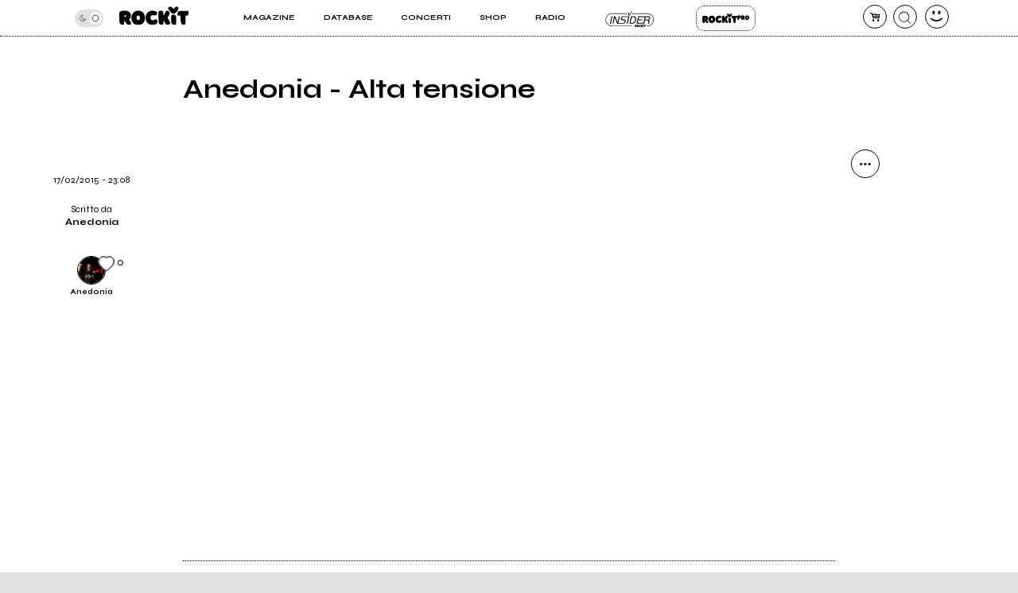

--- FILE ---
content_type: text/html; charset=UTF-8
request_url: https://www.rockit.it/anedonia/video/alta-tensione/19751
body_size: 10740
content:
<!DOCTYPE html>
<html lang="it-IT">
<head>
	
	<link rel="dns-prefetch" href="https://unpkg.com/" >
	<link rel="preconnect" href="https://fonts.gstatic.com">

	<meta http-equiv="Content-Type" content="text/html; charset=UTF-8">
	<meta name="viewport" content="width=device-width, initial-scale=1, user-scalable=yes">

	<title>Video Alta tensione</title>

	<base href="https://www.rockit.it/w/" />

	<link rel="canonical" href="https://www.rockit.it/anedonia/video/alta-tensione/19751">

	<meta name="description" content="" />
	<meta name="twitter:card" content="summary_large_image" />
	<meta name="twitter:description" content="" />
	<meta name="twitter:title" content="Video Alta tensione" />
	<meta name="twitter:site" content="@redazioneRockit" />
	<meta name="twitter:image" content="https://rockitecn.nohup.it/thumb100x100/foto/101788.jpg?nocache=20260122234402" />
	<meta property="og:title" content="Video Alta tensione"/>
	<meta property="og:type" content="article"/>
	<meta property="og:url" content="https://www.rockit.it/anedonia/video/alta-tensione/19751"/>
	<meta property="og:site_name" content="Rockit.it"/>
	<meta property="og:locale" content="it_IT"/>
	<meta property="fb:admins" content="1747861721"/>
	<meta property="fb:admins" content="763518965"/>
	<meta property="fb:app_id" content="162683947163843"/>
	<meta property="og:description" content=""/>
	<meta property="og:image" content="https://rockitecn.nohup.it/thumb100x100/foto/101788.jpg?nocache=20260122234402"/>
	<meta property="article:publisher" content="https://www.facebook.com/rockit.tuttarobaitaliana" />

	<meta name="google-site-verification" content="BtRES4bPKfvCCSEYhNmYHZ_F1iTdaxmfdQtMg9wPJ8U" />
	<meta name="verification" content="87bf7a6b1fda4af7bc4aa2a8efc19f3c" /><!-- zanox -->
	<meta property="fb:pages" content="190818314293276" />

	<script type="application/ld+json">
	{"@context":"https:\/\/schema.org\/","@type":"NewsArticle","headline":"Anedonia - Alta tensione","description":"","dateCreated":"2015-02-17T23:08:40+0100","author":{"@type":"Person","name":"Anedonia"},"datePublished":"2015-02-17T23:08:40+0100","dateModified":"2015-02-17T23:08:40+0100","image":"https:\/\/rockitecn.nohup.it\/thumb100x100\/foto\/101788.jpg?nocache=20260122234402","mainEntityOfPage":{"@type":"WebPage","@id":"https:\/\/www.rockit.it\/anedonia\/video\/alta-tensione\/19751"},"publisher":{"@type":"Organization","name":"Rockit.it","logo":{"@type":"ImageObject","url":"https:\/\/rockitecn.nohup.it\/w\/assets\/favicon\/ms-icon-310x310.png"}}}</script><script type="application/ld+json">
		{"@context":"https:\/\/schema.org\/","@type":"BreadcrumbList","itemListElement":[{"@type":"ListItem","position":1,"name":"Home Anedonia","item":"https:\/\/www.rockit.it\/anedonia"},{"@type":"ListItem","position":2,"name":"Articoli Anedonia","item":"https:\/\/www.rockit.it\/anedonia"},{"@type":"ListItem","position":3,"name":"Anedonia - Alta tensione"}]}
		</script>
		<script type="application/ld+json">
	{"@context":"https:\/\/schema.org\/","@type":"BreadcrumbList","itemListElement":[{"@type":"ListItem","position":1,"name":"Home Anedonia","item":"https:\/\/www.rockit.it\/anedonia\/video\/alta-tensione\/19751"},{"@type":"ListItem","position":2,"name":"Video Anedonia"}]}
	</script>
	
	<!-- normalize.css v8.0.1 | MIT License | https://unpkg.com/normalize.css@8.0.1/normalize.css -->
<style>html{line-height:1.15;-webkit-text-size-adjust:100%}body{margin:0}main{display:block}h1{font-size:2em;margin:.67em 0}hr{box-sizing:content-box;height:0;overflow:visible}pre{font-family:monospace,monospace;font-size:1em}a{background-color:transparent}abbr[title]{border-bottom:none;text-decoration:underline;text-decoration:underline dotted}b,strong{font-weight:bolder}code,kbd,samp{font-family:monospace,monospace;font-size:1em}small{font-size:80%}sub,sup{font-size:75%;line-height:0;position:relative;vertical-align:baseline}sub{bottom:-.25em}sup{top:-.5em}img{border-style:none}button,input,optgroup,select,textarea{font-family:inherit;font-size:100%;line-height:1.15;margin:0}button,input{overflow:visible}button,select{text-transform:none}[type=button],[type=reset],[type=submit],button{-webkit-appearance:button}[type=button]::-moz-focus-inner,[type=reset]::-moz-focus-inner,[type=submit]::-moz-focus-inner,button::-moz-focus-inner{border-style:none;padding:0}[type=button]:-moz-focusring,[type=reset]:-moz-focusring,[type=submit]:-moz-focusring,button:-moz-focusring{outline:1px dotted ButtonText}fieldset{padding:.35em .75em .625em}legend{box-sizing:border-box;color:inherit;display:table;max-width:100%;padding:0;white-space:normal}progress{vertical-align:baseline}textarea{overflow:auto}[type=checkbox],[type=radio]{box-sizing:border-box;padding:0}[type=number]::-webkit-inner-spin-button,[type=number]::-webkit-outer-spin-button{height:auto}[type=search]{-webkit-appearance:textfield;outline-offset:-2px}[type=search]::-webkit-search-decoration{-webkit-appearance:none}::-webkit-file-upload-button{-webkit-appearance:button;font:inherit}details{display:block}summary{display:list-item}template{display:none}[hidden]{display:none}</style>
	
<!-- swiper https://unpkg.com/swiper@6.5.9/swiper-bundle.min.css -->
<style>@font-face{font-family:swiper-icons;src:url('data:application/font-woff;charset=utf-8;base64, [base64]//wADZ2x5ZgAAAywAAADMAAAD2MHtryVoZWFkAAABbAAAADAAAAA2E2+eoWhoZWEAAAGcAAAAHwAAACQC9gDzaG10eAAAAigAAAAZAAAArgJkABFsb2NhAAAC0AAAAFoAAABaFQAUGG1heHAAAAG8AAAAHwAAACAAcABAbmFtZQAAA/gAAAE5AAACXvFdBwlwb3N0AAAFNAAAAGIAAACE5s74hXjaY2BkYGAAYpf5Hu/j+W2+MnAzMYDAzaX6QjD6/4//Bxj5GA8AuRwMYGkAPywL13jaY2BkYGA88P8Agx4j+/8fQDYfA1AEBWgDAIB2BOoAeNpjYGRgYNBh4GdgYgABEMnIABJzYNADCQAACWgAsQB42mNgYfzCOIGBlYGB0YcxjYGBwR1Kf2WQZGhhYGBiYGVmgAFGBiQQkOaawtDAoMBQxXjg/wEGPcYDDA4wNUA2CCgwsAAAO4EL6gAAeNpj2M0gyAACqxgGNWBkZ2D4/wMA+xkDdgAAAHjaY2BgYGaAYBkGRgYQiAHyGMF8FgYHIM3DwMHABGQrMOgyWDLEM1T9/w8UBfEMgLzE////P/5//f/V/xv+r4eaAAeMbAxwIUYmIMHEgKYAYjUcsDAwsLKxc3BycfPw8jEQA/[base64]/uznmfPFBNODM2K7MTQ45YEAZqGP81AmGGcF3iPqOop0r1SPTaTbVkfUe4HXj97wYE+yNwWYxwWu4v1ugWHgo3S1XdZEVqWM7ET0cfnLGxWfkgR42o2PvWrDMBSFj/IHLaF0zKjRgdiVMwScNRAoWUoH78Y2icB/yIY09An6AH2Bdu/UB+yxopYshQiEvnvu0dURgDt8QeC8PDw7Fpji3fEA4z/PEJ6YOB5hKh4dj3EvXhxPqH/SKUY3rJ7srZ4FZnh1PMAtPhwP6fl2PMJMPDgeQ4rY8YT6Gzao0eAEA409DuggmTnFnOcSCiEiLMgxCiTI6Cq5DZUd3Qmp10vO0LaLTd2cjN4fOumlc7lUYbSQcZFkutRG7g6JKZKy0RmdLY680CDnEJ+UMkpFFe1RN7nxdVpXrC4aTtnaurOnYercZg2YVmLN/d/gczfEimrE/fs/bOuq29Zmn8tloORaXgZgGa78yO9/cnXm2BpaGvq25Dv9S4E9+5SIc9PqupJKhYFSSl47+Qcr1mYNAAAAeNptw0cKwkAAAMDZJA8Q7OUJvkLsPfZ6zFVERPy8qHh2YER+3i/BP83vIBLLySsoKimrqKqpa2hp6+jq6RsYGhmbmJqZSy0sraxtbO3sHRydnEMU4uR6yx7JJXveP7WrDycAAAAAAAH//wACeNpjYGRgYOABYhkgZgJCZgZNBkYGLQZtIJsFLMYAAAw3ALgAeNolizEKgDAQBCchRbC2sFER0YD6qVQiBCv/H9ezGI6Z5XBAw8CBK/m5iQQVauVbXLnOrMZv2oLdKFa8Pjuru2hJzGabmOSLzNMzvutpB3N42mNgZGBg4GKQYzBhYMxJLMlj4GBgAYow/P/PAJJhLM6sSoWKfWCAAwDAjgbRAAB42mNgYGBkAIIbCZo5IPrmUn0hGA0AO8EFTQAA') format('woff');font-weight:400;font-style:normal}:root{--swiper-theme-color:#007aff}.swiper-container{margin-left:auto;margin-right:auto;position:relative;overflow:hidden;list-style:none;padding:0;z-index:1}.swiper-container-vertical>.swiper-wrapper{flex-direction:column}.swiper-wrapper{position:relative;width:100%;height:100%;z-index:1;display:flex;transition-property:transform;box-sizing:content-box}.swiper-container-android .swiper-slide,.swiper-wrapper{transform:translate3d(0px,0,0)}.swiper-container-multirow>.swiper-wrapper{flex-wrap:wrap}.swiper-container-multirow-column>.swiper-wrapper{flex-wrap:wrap;flex-direction:column}.swiper-container-free-mode>.swiper-wrapper{transition-timing-function:ease-out;margin:0 auto}.swiper-container-pointer-events{touch-action:pan-y}.swiper-container-pointer-events.swiper-container-vertical{touch-action:pan-x}.swiper-slide{flex-shrink:0;width:100%;height:100%;position:relative;transition-property:transform}.swiper-slide-invisible-blank{visibility:hidden}.swiper-container-autoheight,.swiper-container-autoheight .swiper-slide{height:auto}.swiper-container-autoheight .swiper-wrapper{align-items:flex-start;transition-property:transform,height}.swiper-container-3d{perspective:1200px}.swiper-container-3d .swiper-cube-shadow,.swiper-container-3d .swiper-slide,.swiper-container-3d .swiper-slide-shadow-bottom,.swiper-container-3d .swiper-slide-shadow-left,.swiper-container-3d .swiper-slide-shadow-right,.swiper-container-3d .swiper-slide-shadow-top,.swiper-container-3d .swiper-wrapper{transform-style:preserve-3d}.swiper-container-3d .swiper-slide-shadow-bottom,.swiper-container-3d .swiper-slide-shadow-left,.swiper-container-3d .swiper-slide-shadow-right,.swiper-container-3d .swiper-slide-shadow-top{position:absolute;left:0;top:0;width:100%;height:100%;pointer-events:none;z-index:10}.swiper-container-3d .swiper-slide-shadow-left{background-image:linear-gradient(to left,rgba(0,0,0,.5),rgba(0,0,0,0))}.swiper-container-3d .swiper-slide-shadow-right{background-image:linear-gradient(to right,rgba(0,0,0,.5),rgba(0,0,0,0))}.swiper-container-3d .swiper-slide-shadow-top{background-image:linear-gradient(to top,rgba(0,0,0,.5),rgba(0,0,0,0))}.swiper-container-3d .swiper-slide-shadow-bottom{background-image:linear-gradient(to bottom,rgba(0,0,0,.5),rgba(0,0,0,0))}.swiper-container-css-mode>.swiper-wrapper{overflow:auto;scrollbar-width:none;-ms-overflow-style:none}.swiper-container-css-mode>.swiper-wrapper::-webkit-scrollbar{display:none}.swiper-container-css-mode>.swiper-wrapper>.swiper-slide{scroll-snap-align:start start}.swiper-container-horizontal.swiper-container-css-mode>.swiper-wrapper{scroll-snap-type:x mandatory}.swiper-container-vertical.swiper-container-css-mode>.swiper-wrapper{scroll-snap-type:y mandatory}:root{--swiper-navigation-size:44px}.swiper-button-next,.swiper-button-prev{position:absolute;top:50%;width:calc(var(--swiper-navigation-size)/ 44 * 27);height:var(--swiper-navigation-size);margin-top:calc(0px - (var(--swiper-navigation-size)/ 2));z-index:10;cursor:pointer;display:flex;align-items:center;justify-content:center;color:var(--swiper-navigation-color,var(--swiper-theme-color))}.swiper-button-next.swiper-button-disabled,.swiper-button-prev.swiper-button-disabled{opacity:.35;cursor:auto;pointer-events:none}.swiper-button-next:after,.swiper-button-prev:after{font-family:swiper-icons;font-size:var(--swiper-navigation-size);text-transform:none!important;letter-spacing:0;text-transform:none;font-variant:initial;line-height:1}.swiper-button-prev,.swiper-container-rtl .swiper-button-next{left:10px;right:auto}.swiper-button-prev:after,.swiper-container-rtl .swiper-button-next:after{content:'prev'}.swiper-button-next,.swiper-container-rtl .swiper-button-prev{right:10px;left:auto}.swiper-button-next:after,.swiper-container-rtl .swiper-button-prev:after{content:'next'}.swiper-button-next.swiper-button-white,.swiper-button-prev.swiper-button-white{--swiper-navigation-color:#ffffff}.swiper-button-next.swiper-button-black,.swiper-button-prev.swiper-button-black{--swiper-navigation-color:#000000}.swiper-button-lock{display:none}.swiper-pagination{position:absolute;text-align:center;transition:.3s opacity;transform:translate3d(0,0,0);z-index:10}.swiper-pagination.swiper-pagination-hidden{opacity:0}.swiper-container-horizontal>.swiper-pagination-bullets,.swiper-pagination-custom,.swiper-pagination-fraction{bottom:10px;left:0;width:100%}.swiper-pagination-bullets-dynamic{overflow:hidden;font-size:0}.swiper-pagination-bullets-dynamic .swiper-pagination-bullet{transform:scale(.33);position:relative}.swiper-pagination-bullets-dynamic .swiper-pagination-bullet-active{transform:scale(1)}.swiper-pagination-bullets-dynamic .swiper-pagination-bullet-active-main{transform:scale(1)}.swiper-pagination-bullets-dynamic .swiper-pagination-bullet-active-prev{transform:scale(.66)}.swiper-pagination-bullets-dynamic .swiper-pagination-bullet-active-prev-prev{transform:scale(.33)}.swiper-pagination-bullets-dynamic .swiper-pagination-bullet-active-next{transform:scale(.66)}.swiper-pagination-bullets-dynamic .swiper-pagination-bullet-active-next-next{transform:scale(.33)}.swiper-pagination-bullet{width:8px;height:8px;display:inline-block;border-radius:50%;background:#000;opacity:.2}button.swiper-pagination-bullet{border:none;margin:0;padding:0;box-shadow:none;-webkit-appearance:none;appearance:none}.swiper-pagination-clickable .swiper-pagination-bullet{cursor:pointer}.swiper-pagination-bullet-active{opacity:1;background:var(--swiper-pagination-color,var(--swiper-theme-color))}.swiper-container-vertical>.swiper-pagination-bullets{right:10px;top:50%;transform:translate3d(0px,-50%,0)}.swiper-container-vertical>.swiper-pagination-bullets .swiper-pagination-bullet{margin:6px 0;display:block}.swiper-container-vertical>.swiper-pagination-bullets.swiper-pagination-bullets-dynamic{top:50%;transform:translateY(-50%);width:8px}.swiper-container-vertical>.swiper-pagination-bullets.swiper-pagination-bullets-dynamic .swiper-pagination-bullet{display:inline-block;transition:.2s transform,.2s top}.swiper-container-horizontal>.swiper-pagination-bullets .swiper-pagination-bullet{margin:0 4px}.swiper-container-horizontal>.swiper-pagination-bullets.swiper-pagination-bullets-dynamic{left:50%;transform:translateX(-50%);white-space:nowrap}.swiper-container-horizontal>.swiper-pagination-bullets.swiper-pagination-bullets-dynamic .swiper-pagination-bullet{transition:.2s transform,.2s left}.swiper-container-horizontal.swiper-container-rtl>.swiper-pagination-bullets-dynamic .swiper-pagination-bullet{transition:.2s transform,.2s right}.swiper-pagination-progressbar{background:rgba(0,0,0,.25);position:absolute}.swiper-pagination-progressbar .swiper-pagination-progressbar-fill{background:var(--swiper-pagination-color,var(--swiper-theme-color));position:absolute;left:0;top:0;width:100%;height:100%;transform:scale(0);transform-origin:left top}.swiper-container-rtl .swiper-pagination-progressbar .swiper-pagination-progressbar-fill{transform-origin:right top}.swiper-container-horizontal>.swiper-pagination-progressbar,.swiper-container-vertical>.swiper-pagination-progressbar.swiper-pagination-progressbar-opposite{width:100%;height:4px;left:0;top:0}.swiper-container-horizontal>.swiper-pagination-progressbar.swiper-pagination-progressbar-opposite,.swiper-container-vertical>.swiper-pagination-progressbar{width:4px;height:100%;left:0;top:0}.swiper-pagination-white{--swiper-pagination-color:#ffffff}.swiper-pagination-black{--swiper-pagination-color:#000000}.swiper-pagination-lock{display:none}.swiper-scrollbar{border-radius:10px;position:relative;-ms-touch-action:none;background:rgba(0,0,0,.1)}.swiper-container-horizontal>.swiper-scrollbar{position:absolute;left:1%;bottom:3px;z-index:50;height:5px;width:98%}.swiper-container-vertical>.swiper-scrollbar{position:absolute;right:3px;top:1%;z-index:50;width:5px;height:98%}.swiper-scrollbar-drag{height:100%;width:100%;position:relative;background:rgba(0,0,0,.5);border-radius:10px;left:0;top:0}.swiper-scrollbar-cursor-drag{cursor:move}.swiper-scrollbar-lock{display:none}.swiper-zoom-container{width:100%;height:100%;display:flex;justify-content:center;align-items:center;text-align:center}.swiper-zoom-container>canvas,.swiper-zoom-container>img,.swiper-zoom-container>svg{max-width:100%;max-height:100%;object-fit:contain}.swiper-slide-zoomed{cursor:move}.swiper-lazy-preloader{width:42px;height:42px;position:absolute;left:50%;top:50%;margin-left:-21px;margin-top:-21px;z-index:10;transform-origin:50%;animation:swiper-preloader-spin 1s infinite linear;box-sizing:border-box;border:4px solid var(--swiper-preloader-color,var(--swiper-theme-color));border-radius:50%;border-top-color:transparent}.swiper-lazy-preloader-white{--swiper-preloader-color:#fff}.swiper-lazy-preloader-black{--swiper-preloader-color:#000}@keyframes swiper-preloader-spin{100%{transform:rotate(360deg)}}.swiper-container .swiper-notification{position:absolute;left:0;top:0;pointer-events:none;opacity:0;z-index:-1000}.swiper-container-fade.swiper-container-free-mode .swiper-slide{transition-timing-function:ease-out}.swiper-container-fade .swiper-slide{pointer-events:none;transition-property:opacity}.swiper-container-fade .swiper-slide .swiper-slide{pointer-events:none}.swiper-container-fade .swiper-slide-active,.swiper-container-fade .swiper-slide-active .swiper-slide-active{pointer-events:auto}.swiper-container-cube{overflow:visible}.swiper-container-cube .swiper-slide{pointer-events:none;-webkit-backface-visibility:hidden;backface-visibility:hidden;z-index:1;visibility:hidden;transform-origin:0 0;width:100%;height:100%}.swiper-container-cube .swiper-slide .swiper-slide{pointer-events:none}.swiper-container-cube.swiper-container-rtl .swiper-slide{transform-origin:100% 0}.swiper-container-cube .swiper-slide-active,.swiper-container-cube .swiper-slide-active .swiper-slide-active{pointer-events:auto}.swiper-container-cube .swiper-slide-active,.swiper-container-cube .swiper-slide-next,.swiper-container-cube .swiper-slide-next+.swiper-slide,.swiper-container-cube .swiper-slide-prev{pointer-events:auto;visibility:visible}.swiper-container-cube .swiper-slide-shadow-bottom,.swiper-container-cube .swiper-slide-shadow-left,.swiper-container-cube .swiper-slide-shadow-right,.swiper-container-cube .swiper-slide-shadow-top{z-index:0;-webkit-backface-visibility:hidden;backface-visibility:hidden}.swiper-container-cube .swiper-cube-shadow{position:absolute;left:0;bottom:0px;width:100%;height:100%;opacity:.6;z-index:0}.swiper-container-cube .swiper-cube-shadow:before{content:'';background:#000;position:absolute;left:0;top:0;bottom:0;right:0;filter:blur(50px)}.swiper-container-flip{overflow:visible}.swiper-container-flip .swiper-slide{pointer-events:none;-webkit-backface-visibility:hidden;backface-visibility:hidden;z-index:1}.swiper-container-flip .swiper-slide .swiper-slide{pointer-events:none}.swiper-container-flip .swiper-slide-active,.swiper-container-flip .swiper-slide-active .swiper-slide-active{pointer-events:auto}.swiper-container-flip .swiper-slide-shadow-bottom,.swiper-container-flip .swiper-slide-shadow-left,.swiper-container-flip .swiper-slide-shadow-right,.swiper-container-flip .swiper-slide-shadow-top{z-index:0;-webkit-backface-visibility:hidden;backface-visibility:hidden}
</style>

	<script>
		var PAYPAL_CLIENTID_SANDBOX="AUp7c21GF_ufib-Dc0NebIfmfxuV0bS9Q9gs1Qp_px-m9g92e1FrhxTeLm372JvbP-a84ZcEeeLDa1hx";
		var PAYPAL_CLIENTID_PRODUCTION="ATdPZWe_dnX4fz2IXlbH3NBjUe3Fg9pO2YNdAV0f3D2AJ-CEABRtn8zAKtuhUn5MpvBfgul1aCvb14GX";
		var PAYPAL_CLIENTID_ROYALT_SANDBOX="ATKzm5j073ZqwwuaMFtDrB_dDI3Tnx8b4L6Mfui6HMpHXj36HDKbPltoBZUUEyws-7vvCfhOqZOHZ8Q3";
		var PAYPAL_CLIENTID_ROYALT_PRODUCTION="AQ7aEcLRT62qwlQcrB-gkNkTd6gXSuCTiq50gwy-Z74ZTMboU3fgIlFprlyUSk17NBkXFKis_M1UWdhY";
		var PAYPAL_MODE="production";
		
		var STRIPE_PUBBLICA="pk_live_51IIxtKJ6a1U7nYVLrKm7fc0npZZEoiUP9bw1Hjqfu6tnqPrUK1G6mb2uQqI68SEICmJQB7IE8sJJxCpRLgqGBrzc00SOm8KsEs";
		var STRIPE_PUBBLICA_EDIZIONI="pk_live_51Nu9MwLWZHwiBlzE9XRTrGEIsEy0iodSBnB52tGDjtRdbwBeRDdhYiu1WL1FaxCfkBNN5PZwOklSVpPrr99bV4QA00LVkua9VX";
	</script>


	<!-- <script src="https://ajax.googleapis.com/ajax/libs/jquery/3.5.1/jquery.min.js"></script> -->
	
		<link href="https://fonts.googleapis.com/css2?family=Syne:wght@400;500;600;700;800&display=swap" rel="stylesheet">
	
    		<link rel="stylesheet" href="https://rockitecn.nohup.it/w/assets/minified/H3589343c6c0b1140e8658c0c88f07179.css?v=720468392" />
				<script src="https://rockitecn.nohup.it/w/assets/minified/H24069ed36e97278f8e2714f2f1c60c04.js?v=989920155"></script>
			<script async src="https://www.googletagmanager.com/gtag/js?id=UA-536352-1"></script>
	<script>
	  window.dataLayer = window.dataLayer || [];
	  function gtag(){dataLayer.push(arguments);}
	  gtag('js', new Date());
	  gtag('config', 'UA-536352-1');
	</script>
	
	<link rel="shortcut icon" href="https://rockitecn.nohup.it/favicon.ico?1" type="image/x-icon">
	<link rel="icon" href="https://rockitecn.nohup.it/favicon.ico?1" type="image/x-icon">

	<!-- favicon and app icon -->
	<link rel="apple-touch-icon" sizes="57x57" href="https://rockitecn.nohup.it/w/assets/favicon/apple-icon-57x57.png">
	<link rel="apple-touch-icon" sizes="60x60" href="https://rockitecn.nohup.it/w/assets/favicon/apple-icon-60x60.png">
	<link rel="apple-touch-icon" sizes="72x72" href="https://rockitecn.nohup.it/w/assets/favicon/apple-icon-72x72.png">
	<link rel="apple-touch-icon" sizes="76x76" href="https://rockitecn.nohup.it/w/assets/favicon/apple-icon-76x76.png">
	<link rel="apple-touch-icon" sizes="114x114" href="https://rockitecn.nohup.it/w/assets/favicon/apple-icon-114x114.png">
	<link rel="apple-touch-icon" sizes="120x120" href="https://rockitecn.nohup.it/w/assets/favicon/apple-icon-120x120.png">
	<link rel="apple-touch-icon" sizes="144x144" href="https://rockitecn.nohup.it/w/assets/favicon/apple-icon-144x144.png">
	<link rel="apple-touch-icon" sizes="152x152" href="https://rockitecn.nohup.it/w/assets/favicon/apple-icon-152x152.png">
	<link rel="apple-touch-icon" sizes="180x180" href="https://rockitecn.nohup.it/w/assets/favicon/apple-icon-180x180.png">
	<link rel="icon" type="image/png" sizes="192x192"  href="https://rockitecn.nohup.it/w/assets/favicon/android-icon-192x192.png">
	<link rel="icon" type="image/png" sizes="32x32" href="https://rockitecn.nohup.it/w/assets/favicon/favicon-32x32.png">
	<link rel="icon" type="image/png" sizes="96x96" href="https://rockitecn.nohup.it/w/assets/favicon/favicon-96x96.png">
	<link rel="icon" type="image/png" sizes="16x16" href="https://rockitecn.nohup.it/w/assets/favicon/favicon-16x16.png">
	<link rel="manifest" href="https://rockitecn.nohup.it/w/assets/favicon/manifest.json?3">
	<meta name="msapplication-TileColor" content="#ffffff">
	<meta name="msapplication-TileImage" content="https://rockitecn.nohup.it/w/assets/favicon/ms-icon-144x144.png">
	<meta name="theme-color" content="#ffffff">
	
</head>
<body class="articolo template0 band notlogged  piccolo">

<audio id="rockit_audio_mp3"></audio>
<script>
	// setting toggle darktheme, messo qui per FOIT (non spostare)
	let prefersDarkScheme = window.matchMedia("(prefers-color-scheme: dark)");
	let currentTheme = window.localStorage.getItem("theme");
	if(typeof(currentTheme) == "object" || currentTheme=="") currentTheme="light"; // se non c'è o è vuoto
	if(/*prefersDarkScheme.matches && */currentTheme == "light") {document.body.classList.add("light-theme");}
	if(/*!prefersDarkScheme.matches && */currentTheme == "dark") {document.body.classList.add("dark-theme");}
</script>

<script>
FACEBOOK_APP_ID = '162683947163843';
</script>
<div id="page">

	<div id="heading">
	<div id="top" class='riduci' >

		<header id="header">
			<span id="menutoggle"><a href="#" rel="nofollow" class="icon-menu3 no_highlights" aria-label="menu"></a></span>
			<span id="logo" class="logo"><a href="/w/index.php" aria-label="home"><img src='https://rockitecn.nohup.it/w/assets/img/rockit.svg' alt="logo ROCKIT" />
							<!-- <em>Ascolta Fai Diffondi</em> --></a></span>
						<span id="carrello"><a href="#" rel="nofollow" class="icon-basket-alt no_highlights" aria-label="carrello"><span class="counter"></span></a></span>
			<span id="search"><a href="#" rel="nofollow" class="icon-cerca-nero no_highlights" aria-label="cerca"></a></span>
			<span id="useravatar" class="icon-user">
				<a href="/w/u/dashboard.php" rel="nofollow" style="" data-rel="" aria-label="dashboard"></a>
			</span>
		</header>
		

		<nav id="mainmenu">
			<ul>
				<li><a href="#" class="subtrigger"><span>Magazine</span></a>
					<ul class='submenu'>
						<li><a href="/w/archive.php" class="underline"><span>Articoli</span></a></li>
						<li><a href="/w/archive.php?tipo=rece" class="underline"><span>Recensioni</span></a></li>
						<li><a href="/tag/video-home" class="underline"><span>Video</span></a></li>
					</ul>
				</li>
				<li><a href="#" class="subtrigger"><span>Database</span></a>
					<ul class='submenu'>
						<li><a href="/w/database-artisti.php" class="underline"><span>artisti</span></a></li>
						<li><a href="/w/database-servizi.php" class="underline"><span>servizi</span></a></li>
					</ul>
				</li>
				<li><a href="/w/concerti.php" class="underline"><span>Concerti</span></a></li>
				<li><a href="/shop" class="underline"><span>Shop</span></a></li>
				<li><a href="/w/radio.php" class="underline" target="_blank"><span>Radio</span></a></li>
				<li class='insider'><a href="/w/insider.php" class="btn">Insider</a></li>
				<li class='rp'><a href="/w/rockitpro.php" class="btn">Rockit Pro</a></li>
				
				<!-- <li class="live"><a href="https://www.twitch.tv/rockitmag" rel="nofollow" target="_blank" class="underline"><span><em>Live su</em> Twitch</span></a></li> -->
				<!--	<li class="special">
				
					<a href="https://www.betterdays.it"><span class="fumetto">Hai comprato i biglietti del MI AMI?</span></a>
					
				</li> -->
				<li class="special">
					<div id="modecontainer" >
					<label class="switch no_highlights" for="mode">
						<input type="checkbox" checked id="mode" aria-label="dark mode">
						<span class="slider round"></span>
					</label>
					<span class="icon-moon"></span>
					<span class="icon-sun"></span>
					</div>

				</li>

			</ul>
		</nav>

	</div>
	</div>

	<div id="content">


<h1>Anedonia - Alta tensione
	</h1>


<div class="ancora">
	<div class="blocco foto">
		<div class='iframe-container'><iframe loading="lazy" width="560" height="315" src="https://www.youtube.com/embed/xXSFdNJ0YcM?rel=0&wmode=opaque&autoplay=1&mute=1" frameborder="0" allow="accelerometer; autoplay; clipboard-write; encrypted-media; gyroscope; picture-in-picture" allowfullscreen></iframe></div><script type="application/ld+json">
	{"@context":"https:\/\/schema.org","@type":"VideoObject","name":"Anedonia - Alta tensione","description":"","thumbnailUrl":[""],"embedUrl":"https:\/\/www.youtube.com\/embed\/xXSFdNJ0YcM","uploadDate":"17\/02\/2015"}
	</script>
		</div>


	<div class="blocco sharing">
				<ul>
			<li><a href="#" class="icon-dot-3 no_highlights" rel="nofollow" aria-label="condividi"></a></li>
			<li><a href="mailto:?subject=&body=%20https://www.rockit.it/anedonia/video/alta-tensione/19751" class="icon-mail ma" target="_blank" rel="nofollow" data-click-action='Email share' aria-label="Email"></a></li>
			<li><a href="https://share.flipboard.com/bookmarklet/popout?v=2&title=&url=https://www.rockit.it/anedonia/video/alta-tensione/19751" class="icon-flipboard fl" rel="nofollow" data-click-action='Flipboard share' aria-label="flipboard"></a></li>
			<li><a href="https://twitter.com/intent/tweet?url=https://www.rockit.it/anedonia/video/alta-tensione/19751&text=" class="icon-twitter tw" rel="nofollow" data-click-action='Twitter share' aria-label="twitter"></a></li>
			<li><a href="https://www.facebook.com/sharer.php?u=https://www.rockit.it/anedonia/video/alta-tensione/19751" class="icon-facebook fb" rel="nofollow" data-click-action='Facebook share' aria-label="facebook"></a></li>
			<li><a href="https://www.linkedin.com/shareArticle?mini=true&url=https://www.rockit.it/anedonia/video/alta-tensione/19751" class="icon-linkedin li" rel="nofollow" data-click-action='Linkedin share' aria-label="linkedin"></a></li>
			<li><a href="javascript:void((function(){var e=document.createElement('script');e.setAttribute('type','text/javascript');e.setAttribute('charset','UTF-8');e.setAttribute('src','//assets.pinterest.com/js/pinmarklet.js?r='+Math.random()*99999999);document.body.appendChild(e)})());" class="icon-pinterest pi" rel="nofollow" data-click-action='Pinterest share' aria-label="pinterest"></a></li>
			<!-- whatsapp://send?text=%20https://www.open.online/2021/08/26/claudio-durigon-dimissioni/ -->
			<li><a href="whatsapp://send?text=%20https://www.rockit.it/anedonia/video/alta-tensione/19751" class="icon-whatsapp wh" rel="nofollow" aria-label="whatsapp"></a></li>
		</ul>
	</div>

	<div class="metadati content">
		<span class="data">17/02/2015 - 23:08</span>
		<span class="autore"><a><em>Scritto da <b>Anedonia</b></em></a></span>

		<span class="artistasolo singolo"><a href="https://www.rockit.it/anedonia"><span class="icon-mic avatar"><span style="background-image:url(https://rockitecn.nohup.it/thumb100x100/foto/101788.jpg?nocache=20260122234402)"></span></span> <em><span></span> <b>Anedonia</b></em></a>
		
			<a class="cuore" href="#" data-rel="40497"><em>0</em><span class="icon-heart off"></span></a>
		
		</span>
	</div>


	<article class="blocco">
		<p></p><p><br></p>
				<p class="onlyprint">---<br>L'articolo <b>Anedonia - Alta tensione</b> di Anedonia è apparso su Rockit.it il 2015-02-17 23:08:40</p>

	</article>

</div>
	
<script>
	// x tracking click e per pencil icon
	// nel caso di biografia non traccia i click
	var $id_contenuto   ='19751';
	var $tipo_contenuto ='video';
</script>

	<div class="commenti blocco">
				<h2 class='h3'>COMMENTI <span data-rel='0'></span></h2>
		<form id="commenti">
			<span class="label">Aggiungi un commento 				</span>
			
			<span class="messaggio">
				<span class="avatarcontainer"><span class="icon-user avatar"><span style=""></span></span></span>
				<textarea class="text" name="msg" id="msg" placeholder="Sii gentile..."></textarea>
				<span class="avvisami">
					<label class="switch no_highlights" for="mail">
						<input type="checkbox" checked id="mail" aria-label="avvisami">
						<span class="slider round"></span>
					</label>
					<span>avvisami se ci sono nuovi messaggi in questa discussione</span>
				</span>
				<a href="#" class="btn invia" rel="nofollow" aria-label="Invia il commento">Invia</a>
			</span>
		</form>

		<div class="leggicommenti">


			<ul class="thread" id="thread"></ul>
			<div class="loadmorewrapper">
				<a href="#" rel="nofollow" class="btn" aria-label="Carica altri commenti se ci sono"
					data-rel="#thread" 
					data-handler="commenti.php" 
					data-items="li" 
					data-callback="commentsCallback" 
					data-ps="10"
					data-sc="0"
					data-tipo="19751,video">Carica altri commenti</a>
			</div>

			

		</div>


	</div>
	<div class="blocco">
			<div class="footbadge">
		<a href="https://www.rockit.it/anedonia" title="vai alla pagina">
			<span class="icon-mic avatar"><span style="background-image:url(https://rockitecn.nohup.it/thumb333x333/foto/101788.jpg?nocache=20260122234402)"></span></span>			Vai alla pagina di 
			<b>Anedonia</b>
		</a>
	</div>

	</div>
			<div id="targetAjaxFooterRockitProArtisti"></div>
	</div>







	<footer>

			<div class="who"><span class="logofooter"><img src='https://rockitecn.nohup.it/w/assets/img/rockit.svg' alt="logo ROCKIT" /></span>
			<span class="infologo">Tutta roba italiana<br><em>dal 1997</em></span></div>
			<nav class="footmenu">
				<ul>
					<li><a href="/articolo/chi-siamo" class="underline"><span>Chi siamo</span></a></li>
					<li><a href="/articolo/pubblicita-su-rockit" class="underline"><span>Pubblicità</span></a></li>
					<li><a href="/w/contatti.php" class="underline"><span>Contatti</span></a></li>
					<li><a href="/articolo/faq-domande-frequenti" class="underline"><span>FAQ</span></a></li>
					<li><a href="https://www.miamifestival.it" target="_blank" class="underline" title="Scopri il MI AMI festival"><span>MI AMI Festival</span></a></li>
					<li></li>
				</ul>
			</nav>

			<nav class="social">
				<ul>
					<li><a href="https://www.facebook.com/rockit.tuttarobaitaliana/" rel="nofollow" target="_blank" aria-label="facebook"><span class="icon-facebook"></span></a></li>
					<li><a href="https://www.instagram.com/rockit.it/" rel="nofollow" target="_blank" aria-label="instagram"><span class="icon-instagram"></span></a></li>
					<li><a href="https://www.youtube.com/user/redazioneRockit" rel="nofollow" target="_blank" aria-label="youtube"><span class="icon-youtube-play"></span></a></li>
					<li><a href="https://www.twitch.tv/rockitmag" rel="nofollow" target="_blank" aria-label="twitch"><span class="icon-twitch"></span></a></li>
					<li><a href="https://t.me/rockitit" rel="nofollow" target="_blank" aria-label="telegram"><span class="icon-telegram"></span></a></li>
				</ul>
			</nav>


			<div class="nl">
				<form id="nl">
					<label><input class="cerca" type='text' name='m' id='m' required/><span class="floating-label icon-mail">Iscriviti alla newsletter</span></label>
					<a href='#' class='btn icon-ok' rel="nofollow" onclick="sign_newslettere(this,event)" aria-label="iscriviti"></a>
					<div id="newsletter_msg"></div>
				</form>
			</div>

			<div class="betterdays">
				<a href="https://www.betterdays.it" class='fattocuore' target="_blank">
					Editore<br>
					<span class="logobetter">Better Days</span>
				</a>

				<span class="minimini">P.IVA 07712350961 <br>
					<a href="https://www.rockit.it/articolo/condizioni-uso-rockitit" rel="nofollow">Condizioni d'uso</a> - 
					<a href="https://www.rockit.it/articolo/privacy-policy-rockitit" rel="nofollow">Privacy policy</a> <br> &copy; Tutti i diritti riservati, vietata la riproduzione.
				</span>

			</div>

	</footer>

	<!-- search con autocomplete -->
	<div class="modal" id="searchform"><a href="#" class='closeme' rel="nofollow" aria-label="chiudi"><span class='icon-x'></span></a>
		<div class="wrapper">
			<form id="trova" onsubmit="return false">
				<label><input class="cerca" type='text' name='k' id='k' required/><span class="floating-label icon-cerca-nero">cerca su Rockit.it</span></label>
				<ul id="search_result" class="betterscroll"></ul>

				<span class='info'>Cerca tra gli articoli di Rockit, gli utenti, le schede band, le location e gli operatori musicali italiani</span>
				
			</form>
			
		</div>
	</div>

	


	<div id='ajaxmodal' class="modal"><a href="#" class='closeme no_highlights' rel="nofollow" aria-label="chiudi"><span class='icon-x'></span></a>
		<div class="wrapper">
			<!-- per dialog contenuti caricato via js -->
		</div>
	</div>
	<!-- mini risposta ad ajax -->
	<div id='ajaxdialog' class="modal"><div class="dialog"><a href="#" class='closeme no_highlights' rel="nofollow" aria-label="chiudi"><span class='icon-x'></span></a>
		<div class="wrapper">
		</div></div>
	</div>

	<!-- CARRELLO -->
	<div id="show_carrello"><div class="freeze"></div>
		<div class="wrapcar"><div class="tito"><div class='h2'><span class='label'></span> <span id="close_carrello" class="icon-x"></span></div></div>
		<div class="wrap betterscroll"></div></div>
	</div>

</div>

<!-- not logged -->			<script src="https://rockitecn.nohup.it/w/assets/minified/F09ba4bb6aeb87be710a23b7ea6fe57ab.js?v=1525768655"></script>
			<div id="AADIV27"></div><script src="https://www.rockit.it/ambiente/ser.php?t=AADIV27&f=27">/*FOOTER*/</script>
</body>
</html>